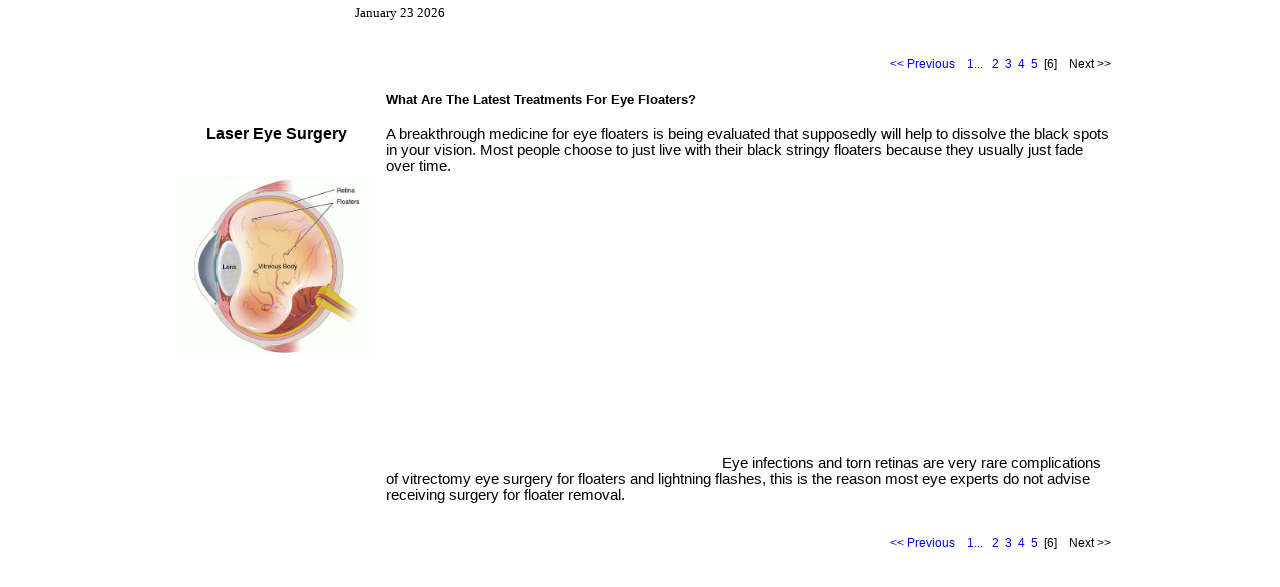

--- FILE ---
content_type: text/html
request_url: http://laservisionsurgeries.com/Can_Eye_Floaters_Be_Treated_Or_Cured_With_Eye_Drops_6.html
body_size: 9815
content:
<!DOCTYPE HTML PUBLIC "-//W3C//DTD HTML 4.01 Transitional//EN">
<html>
<head>
<title>Can Eye Floaters Be Treated Or Cured With Eye Drops? Part 6 - LaserVisionSurgeries.com</title>
<meta NAME="Keywords" Content="eye floaters, black spots in vision, flashes of light, vitreous gel, retina detachment, eye migraine headache, laser eye surgery">
<meta NAME="Description" Content="Can your eye floaters be treated with eye drops to cure you of them? There are plenty of eye drops you can take for different conditions such as dry eye, allergies, eye infections, or glaucoma, unfortunately no eye drops have been invented yet to help treat or cure floaters.">
<META HTTP-EQUIV="Content-Type" CONTENT="text/html; charset=UTF-8">
<link type="text/css" rel="stylesheet" href="xsp_styles.css">
<link rel="canonical" href="http://www.laservisionsurgeries.com/Can_Eye_Floaters_Be_Treated_Or_Cured_With_Eye_Drops.html" /><script type="text/javascript">

  var _gaq = _gaq || [];
  _gaq.push(['_setAccount', 'UA-35129360-1']);
  _gaq.push(['_trackPageview']);

  (function() {
    var ga = document.createElement('script'); ga.type = 'text/javascript'; ga.async = true;
    ga.src = ('https:' == document.location.protocol ? 'https://ssl' : 'http://www') + '.google-analytics.com/ga.js';
    var s = document.getElementsByTagName('script')[0]; s.parentNode.insertBefore(ga, s);
  })();

</script><link type="text/css" rel="stylesheet" href="FOOTER_MENU.css">

</head>
<body>
<table class="XSP_OUTLINE" align="center" cellpadding="0" cellspacing="0" border="0">
<tr>
<td colspan="3" class="XSP_HEADER_PANEL"><p align="left">
&nbsp;&nbsp;&nbsp;&nbsp;&nbsp;&nbsp;&nbsp;&nbsp;&nbsp;&nbsp;&nbsp;&nbsp;&nbsp;&nbsp;&nbsp;&nbsp;&nbsp;&nbsp;&nbsp;&nbsp;&nbsp;&nbsp;&nbsp;&nbsp;&nbsp;&nbsp;&nbsp;&nbsp;&nbsp;&nbsp;&nbsp;&nbsp;&nbsp;&nbsp;&nbsp;&nbsp;&nbsp;&nbsp;&nbsp;&nbsp;&nbsp;&nbsp;&nbsp;&nbsp;&nbsp;&nbsp;<span id='spnDate57ab07e5c4e04ed3b1c394539e795557' style='color: Black; font-family: Verdana; font-size: 10pt'></span><script language="JavaScript" type="text/javascript">
<!-- 
Stamp = new Date();
year = Stamp.getYear();
month = Stamp.getMonth();
day = Stamp.getDate();
if (year < 2000) year = 1900 + year;
var monthName = new Array('January', 'February', 'March', 'April', 'May', 'June', 'July', 'August', 'September', 'October', 'November', 'December');
document.getElementById("spnDate57ab07e5c4e04ed3b1c394539e795557").innerHTML = monthName[month] + ' ' + day + ' ' + year;
// -->
</script></p>

<p align="left">&nbsp;</p></td>
</tr>
<tr>
<td class="XSP_LEFT_PANEL_SPC" id="XSP_LEFT_PANEL_SPC">&nbsp;</td>
<td class="XSP_CENTER_PANEL" rowspan="2"><table class="XSP_CENTER_PANEL" cellpadding="0" cellspacing="0" border="0"><tr><td class="XSP_MAIN_PANEL"><table width="100%" style="FONT-SIZE: SMALLER; COLOR: Black; FONT-FAMILY: Arial, Sans-Serif;"><tr><td align=right> <a style="TEXT-DECORATION:NONE" href="Can_Eye_Floaters_Be_Treated_Or_Cured_With_Eye_Drops_5.html">&lt;&lt;&nbsp;Previous</a>&nbsp;&nbsp;&nbsp;&nbsp;<a style="TEXT-DECORATION:NONE" href="Can_Eye_Floaters_Be_Treated_Or_Cured_With_Eye_Drops.html">1...</a> &nbsp;&nbsp;<a style="TEXT-DECORATION:NONE" href="Can_Eye_Floaters_Be_Treated_Or_Cured_With_Eye_Drops_2.html">2</a>&nbsp;&nbsp;<a style="TEXT-DECORATION:NONE" href="Can_Eye_Floaters_Be_Treated_Or_Cured_With_Eye_Drops_3.html">3</a>&nbsp;&nbsp;<a style="TEXT-DECORATION:NONE" href="Can_Eye_Floaters_Be_Treated_Or_Cured_With_Eye_Drops_4.html">4</a>&nbsp;&nbsp;<a style="TEXT-DECORATION:NONE" href="Can_Eye_Floaters_Be_Treated_Or_Cured_With_Eye_Drops_5.html">5</a>&nbsp;&nbsp;[6]&nbsp;&nbsp;&nbsp;&nbsp;Next&nbsp;&gt;&gt;</td></tr></table>
</p>

<h2><span style="FONT-SIZE: 10pt">What Are The Latest Treatments For Eye Floaters?</span></h2>

<p>A breakthrough medicine for eye floaters is being evaluated that supposedly will help to dissolve the black
spots in your vision. Most people choose to just live with their black stringy floaters because they usually just
fade over time.</p>

<p><script type="text/javascript"><!--
google_ad_client = "pub-8373773263050031";
google_ad_width = 336;
google_ad_height = 280;
google_ad_format = "336x280_as";
google_ad_channel ="";
google_ad_type = "text";
google_color_border = "FFFFFF";
google_color_bg = "FFFFFF";
google_color_link = "0000FF";
google_color_url = "0000FF";
google_color_text = "000000";
google_ui_features = "rc:0";
//--></script>
<script type="text/javascript"
src="http://pagead2.googlesyndication.com/pagead/show_ads.js">
</script>Eye infections and torn retinas are very rare complications of vitrectomy eye surgery for
floaters and lightning flashes, this is the reason most eye experts do not advise receiving surgery for floater
removal.<script type="text/javascript"><!--
google_ad_client = "pub-8373773263050031";
google_ad_width = 728;
google_ad_height = 15;
google_ad_format = "728x15_0ads_al_s";
google_ad_channel ="";
google_color_border = "FFFFFF";
google_color_bg = "FFFFFF";
google_color_link = "0000FF";
google_color_url = "0000FF";
google_color_text = "000000";
google_ui_features = "rc:0";
//--></script>
<script type="text/javascript"
src="http://pagead2.googlesyndication.com/pagead/show_ads.js">
</script></p>
<table width="100%" style="FONT-SIZE: SMALLER; COLOR: Black; FONT-FAMILY: Arial, Sans-Serif;"><tr><td align=right> <a style="TEXT-DECORATION:NONE" href="Can_Eye_Floaters_Be_Treated_Or_Cured_With_Eye_Drops_5.html">&lt;&lt;&nbsp;Previous</a>&nbsp;&nbsp;&nbsp;&nbsp;<a style="TEXT-DECORATION:NONE" href="Can_Eye_Floaters_Be_Treated_Or_Cured_With_Eye_Drops.html">1...</a> &nbsp;&nbsp;<a style="TEXT-DECORATION:NONE" href="Can_Eye_Floaters_Be_Treated_Or_Cured_With_Eye_Drops_2.html">2</a>&nbsp;&nbsp;<a style="TEXT-DECORATION:NONE" href="Can_Eye_Floaters_Be_Treated_Or_Cured_With_Eye_Drops_3.html">3</a>&nbsp;&nbsp;<a style="TEXT-DECORATION:NONE" href="Can_Eye_Floaters_Be_Treated_Or_Cured_With_Eye_Drops_4.html">4</a>&nbsp;&nbsp;<a style="TEXT-DECORATION:NONE" href="Can_Eye_Floaters_Be_Treated_Or_Cured_With_Eye_Drops_5.html">5</a>&nbsp;&nbsp;[6]&nbsp;&nbsp;&nbsp;&nbsp;Next&nbsp;&gt;&gt;</td></tr></table>


</td></tr><tr><td class="XSP_MAIN_PANEL_FOOTER"><p><img title="laser vision correction"
     style=
     "HEIGHT: 113px; BORDER-TOP-COLOR: ; BORDER-BOTTOM-COLOR: ; BORDER-RIGHT-COLOR: ; WIDTH: 117px; BORDER-LEFT-COLOR:"
     border="0"
     alt="laser vision correction"
     align="right"
     src="images/eye%20floaters%20treatment.jpg"></p>

<p><script async src="//pagead2.googlesyndication.com/pagead/js/adsbygoogle.js"></script><!-- responsive --><ins class="adsbygoogle"
     style="DISPLAY: block"
     data-ad-client="ca-pub-8373773263050031"
     data-ad-slot="1075317695"
     data-ad-format="auto"></ins><script type="text/javascript">
</script></p>
</td></tr></table></td>
<td class="XSP_RIGHT_PANEL_SPC" id="XSP_RIGHT_PANEL" rowspan="2"><div class="XSP_RIGHT_PANEL">

</div></td></tr>
<tr><td class="XSP_LEFT_PANEL_2" id="XSP_LEFT_PANEL" style="FONT-SIZE:1px;" height=1><div class="XSP_LEFT_PANEL"><a style="COLOR: ; TEXT-DECORATION: underline"
      href="http://infoshare1.floaters.hop.clickbank.net/"
      target="_new"></a>&nbsp; 

<p align="left">&nbsp;</p>

<h1 align="center"><span style="FONT-SIZE: 12pt">Laser Eye Surgery</span></h1>

<p align="center">&nbsp;<img title="laser vision surgery"
     style=
     "HEIGHT: 180px; BORDER-TOP-COLOR: ; BORDER-BOTTOM-COLOR: ; BORDER-RIGHT-COLOR: ; WIDTH: 200px; BORDER-LEFT-COLOR:"
     border="0"
     alt="laser vision surgery"
     src="images/vitreous%20detaching%20from%20retina.png"></p>

</div></td></tr>

<tr><td colspan="3" class="XSP_FOOTER_PANEL"><blockquote style="MARGIN-RIGHT: 0px"
            dir="ltr">
    <blockquote style="MARGIN-RIGHT: 0px"
                dir="ltr">
        <p align="justify">&nbsp;</p>

        <p align="justify">This article is for information purposes only and does not offer legal or medical
        advice, so nothing in it should be construed as legal or medical advice. The information on
        laservisionsurgeries.com is only offered for informational purposes. You shouldn&rsquo;t act or rely on anything
        in this article or use it as a substitute for legal/medical advice from a licensed professional. The
        content of this article and website may quickly become outdated, especially due to the nature of the topics
        covered, which are constantly evolving. The materials and information on laservisionsurgeries.com are not
        guaranteed to be correct, complete, or timely.<table width="100%"><tbody><tr><td> <table class="mainFOOTER_MENU"> 
 <tbody> 
<tr><td>
 <span class="xsp1FOOTER_MENU"><a class="mainlinksFOOTER_MENU" href="Privacy_Policy/" target="">privacy&nbsp;policy</a></span>
</td></tr>
</tbody></table>
</td></tr></tbody></table>
</p>
    </blockquote>
</blockquote></td></tr></table>

<script language="javascript" type="text/javascript">
<!--
document.getElementById("XSP_LEFT_PANEL_SPC").innerHTML = document.getElementById("XSP_LEFT_PANEL").innerHTML;
document.getElementById("XSP_LEFT_PANEL").innerHTML = "&nbsp;";
//-->
</script>
<!-- Start of StatCounter Code for Default Guide -->
<script type="text/javascript">
var sc_project=8278129; 
var sc_invisible=1; 
var sc_security="3c2a0c97"; 
</script>
<script type="text/javascript"
src="http://www.statcounter.com/counter/counter.js"></script>
<noscript><div class="statcounter"><a title="weebly
analytics" href="http://statcounter.com/weebly/"
target="_blank"><img class="statcounter"
src="http://c.statcounter.com/8278129/0/3c2a0c97/1/"
alt="weebly analytics"></a></div></noscript>
<!-- End of StatCounter Code for Default Guide -->
</body>
</html>



--- FILE ---
content_type: text/html; charset=utf-8
request_url: https://www.google.com/recaptcha/api2/aframe
body_size: 248
content:
<!DOCTYPE HTML><html><head><meta http-equiv="content-type" content="text/html; charset=UTF-8"></head><body><script nonce="mE2YhzgOWqpYetNr2oH05Q">/** Anti-fraud and anti-abuse applications only. See google.com/recaptcha */ try{var clients={'sodar':'https://pagead2.googlesyndication.com/pagead/sodar?'};window.addEventListener("message",function(a){try{if(a.source===window.parent){var b=JSON.parse(a.data);var c=clients[b['id']];if(c){var d=document.createElement('img');d.src=c+b['params']+'&rc='+(localStorage.getItem("rc::a")?sessionStorage.getItem("rc::b"):"");window.document.body.appendChild(d);sessionStorage.setItem("rc::e",parseInt(sessionStorage.getItem("rc::e")||0)+1);localStorage.setItem("rc::h",'1769142084788');}}}catch(b){}});window.parent.postMessage("_grecaptcha_ready", "*");}catch(b){}</script></body></html>

--- FILE ---
content_type: text/css
request_url: http://laservisionsurgeries.com/xsp_styles.css
body_size: 7173
content:
BODY{MARGIN-LEFT: 0px;MARGIN-RIGHT: 0px;MARGIN-TOP: 0px;MARGIN-BOTTOM: 0px;BACKGROUND-COLOR: #FFFFFF;FONT-SIZE: 11pt; COLOR: #000000; FONT-FAMILY: Arial, Sans-Serif;}
TABLE.XSP_OUTLINE{HEIGHT: 100%;WIDTH: 940px;}
TD.XSP_HEADER_PANEL{BACKGROUND-COLOR: #FFFFFF; WIDTH: 940px;HEIGHT: 1px;PADDING: 5px;FONT-SIZE: 10pt; COLOR: #000000; FONT-FAMILY: Verdana, Sans-Serif;VERTICAL-ALIGN: top;}
TD.XSP_HEADER_PANEL TABLE{FONT-SIZE: 10pt; COLOR: #000000; FONT-FAMILY: Verdana, Sans-Serif;}
TD.XSP_LEFT_PANEL_SPC{VERTICAL-ALIGN: top;TEXT-ALIGN: left;WIDTH: 180px; BACKGROUND-COLOR: #FFFFFF;PADDING: 10px;}
TD.XSP_LEFT_PANEL, TD.XSP_LEFT_PANEL_2{VERTICAL-ALIGN: top;TEXT-ALIGN: left;HEIGHT: 1px; WIDTH: 180px; BACKGROUND-COLOR: #FFFFFF;PADDING: 0px;}
TD.XSP_LEFT_PANEL_2{background-position: bottom left;}
DIV.XSP_LEFT_PANEL{VERTICAL-ALIGN: top;TEXT-ALIGN: left;WIDTH: 100%; FONT-SIZE: 10pt; COLOR: #000000; FONT-FAMILY: Verdana, Sans-Serif; PADDING: 0px;}
DIV.XSP_LEFT_PANEL table{FONT-SIZE: 10pt; COLOR: #000000; FONT-FAMILY: Verdana, Sans-Serif;}
TD.XSP_CENTER_PANEL{VERTICAL-ALIGN: top;WIDTH: 600px; BACKGROUND-COLOR: #FFFFFF;}
TD.XSP_CENTER_PANEL_NR{VERTICAL-ALIGN: top;WIDTH: 740px; BACKGROUND-COLOR: #FFFFFF;}
TABLE.XSP_CENTER_PANEL{HEIGHT: 100%;WIDTH: 100%;}

TD.XSP_MAIN_PANEL{VERTICAL-ALIGN: top;TEXT-ALIGN: left;WIDTH: 100%;FONT-SIZE: 11pt; COLOR: #000000; FONT-FAMILY: Arial, Sans-Serif;PADDING: 0px;}
TD.XSP_MAIN_PANEL TABLE{FONT-SIZE: 11pt; COLOR: #000000; FONT-FAMILY: Arial, Sans-Serif;}
TD.XSP_MAIN_PANEL_FOOTER{VERTICAL-ALIGN: top;TEXT-ALIGN: left;HEIGHT: 250px; BACKGROUND-COLOR: #FFFFFF; WIDTH: 100%; FONT-SIZE: 8pt; COLOR: #000000; FONT-FAMILY: Verdana, Sans-Serif;PADDING: 250px 5px;}
TD.XSP_MAIN_PANEL_FOOTER TABLE{FONT-SIZE: 8pt; COLOR: #000000; FONT-FAMILY: Verdana, Sans-Serif;}
TD.XSP_MAIN_PANEL_HEADER{VERTICAL-ALIGN: top;TEXT-ALIGN: left;HEIGHT: 20px; BACKGROUND-COLOR: #FFFFFF; WIDTH: 100%; FONT-SIZE: 8pt; COLOR: #000000; FONT-FAMILY: Verdana, Sans-Serif;PADDING: 0px 0px;}
TD.XSP_MAIN_PANEL_HEADER TABLE{FONT-SIZE: 8pt; COLOR: #000000; FONT-FAMILY: Verdana, Sans-Serif;}
TD.XSP_INFO_BAR{VERTICAL-ALIGN: top;HEIGHT: 10px; BACKGROUND-COLOR: #FFFFFF;FONT-SIZE: 8pt; COLOR: #FFFFFF; FONT-FAMILY: Verdana, Sans-Serif;PADDING: -1px;}
TD.XSP_INFO_BAR TABLE{FONT-SIZE: 8pt; COLOR: #FFFFFF; FONT-FAMILY: Verdana, Sans-Serif;}
TD.XSP_RIGHT_PANEL_SPC{VERTICAL-ALIGN: top;TEXT-ALIGN: left;WIDTH: 140px; BACKGROUND-COLOR: #FFFFFF;PADDING: 0px;}
TD.XSP_RIGHT_PANEL{VERTICAL-ALIGN: top;TEXT-ALIGN: left;HEIGHT: 1px; WIDTH: 140px; BACKGROUND-COLOR: #FFFFFF;PADDING: 0px;}
DIV.XSP_RIGHT_PANEL{VERTICAL-ALIGN: top;TEXT-ALIGN: left;WIDTH: 100%; FONT-SIZE: 10pt; COLOR: #000000; FONT-FAMILY: Verdana, Sans-Serif; PADDING: 0px;}
DIV.XSP_RIGHT_PANEL TABLE{FONT-SIZE: 10pt; COLOR: #000000; FONT-FAMILY: Verdana, Sans-Serif;}
TD.XSP_FOOTER_PANEL{VERTICAL-ALIGN: top;TEXT-ALIGN: left;HEIGHT: 20px; WIDTH: 940px; FONT-SIZE: xx-small; COLOR: #000000; FONT-FAMILY: Verdana, Sans-Serif; PADDING: 0px;BACKGROUND-COLOR: #FFFFFF;}

TD.XSP_FOOTER_PANEL TABLE{FONT-SIZE: xx-small; COLOR: #000000; FONT-FAMILY: Verdana, Sans-Serif; }

DIV.BREADCRUMB { font-size: 8pt; color: #000000; font-family: Verdana, Sans-Serif; font-weight: normal; text-decoration: none; }
A.BREADCRUMB { font-size: 8pt; color: #000000; font-family: Verdana, Sans-Serif; font-weight: normal; text-decoration: underline; }
A.BREADCRUMB:visited { color:#000000; }
A.BREADCRUMB:hover { color:#000000 }

.border957062a8-2025-44e8-9f1e-6f990fb1a72f { background-color: White; width: 200px; border: solid 1px Black}
.cell1957062a8-2025-44e8-9f1e-6f990fb1a72f { padding: 0px 5px 5px 5px; width:100% }
.cell2957062a8-2025-44e8-9f1e-6f990fb1a72f { padding: 0px 5px 5px 0px}
.label957062a8-2025-44e8-9f1e-6f990fb1a72f{FONT-WEIGHT:bold; FONT-SIZE: 12pt; COLOR: Black; FONT-STYLE: normal; FONT-FAMILY: Verdana; TEXT-DECORATION: none; TEXT-ALIGN: Left; }

.input957062a8-2025-44e8-9f1e-6f990fb1a72f { border: solid 1px Black; width:100% }
.button957062a8-2025-44e8-9f1e-6f990fb1a72f { background-color: Silver; border: solid 1px Black; color: Black; font-family: Arial; font-size: 12pt; font-weight: normal; font-style: normal; text-decoration: none }
.head957062a8-2025-44e8-9f1e-6f990fb1a72f{FONT-WEIGHT:bold; FONT-SIZE: 12pt; COLOR: Black; FONT-STYLE: normal; FONT-FAMILY: Verdana; TEXT-DECORATION: none; TEXT-ALIGN: left; }
div.result957062a8-2025-44e8-9f1e-6f990fb1a72f { margin-top:0px; }
div.resultspage957062a8-2025-44e8-9f1e-6f990fb1a72f { overflow:hidden; }
.result957062a8-2025-44e8-9f1e-6f990fb1a72f{FONT-WEIGHT:bold; FONT-SIZE: 12pt; COLOR: Blue; FONT-STYLE: normal; FONT-FAMILY: Verdana; TEXT-DECORATION: none; TEXT-ALIGN: left; }
.result957062a8-2025-44e8-9f1e-6f990fb1a72f:hover{FONT-WEIGHT:bold; FONT-SIZE: 12pt; COLOR: Green; FONT-STYLE: normal; FONT-FAMILY: Verdana; TEXT-DECORATION: none; TEXT-ALIGN: left; }
.desc957062a8-2025-44e8-9f1e-6f990fb1a72f{FONT-WEIGHT:normal; FONT-SIZE: 10pt; COLOR: Black; FONT-STYLE: normal; FONT-FAMILY: Verdana; TEXT-DECORATION: none; TEXT-ALIGN: left; }
.url957062a8-2025-44e8-9f1e-6f990fb1a72f{FONT-WEIGHT:normal; FONT-SIZE: 9pt; COLOR: Green; FONT-STYLE: normal; FONT-FAMILY: Verdana; TEXT-DECORATION: none; TEXT-ALIGN: left; MARGIN-BOTTOM: 0px}
.page957062a8-2025-44e8-9f1e-6f990fb1a72f{FONT-WEIGHT:normal; FONT-SIZE: 10pt; COLOR: Black; FONT-STYLE: normal; FONT-FAMILY: Verdana; TEXT-DECORATION: none; TEXT-ALIGN: left; }
.page957062a8-2025-44e8-9f1e-6f990fb1a72f a{FONT-WEIGHT:normal; FONT-SIZE: 10pt; COLOR: Green; FONT-STYLE: normal; FONT-FAMILY: Verdana; TEXT-DECORATION: none; TEXT-ALIGN: left; }
.page957062a8-2025-44e8-9f1e-6f990fb1a72f a:hover{FONT-WEIGHT:normal; FONT-SIZE: 10pt; COLOR: Red; FONT-STYLE: normal; FONT-FAMILY: Verdana; TEXT-DECORATION: none; TEXT-ALIGN: left; }

.ulxsptagcloud { 
list-style-type:none;
padding:0px;
margin:0px;
text-align:center;
}
.ulxsptagcloud a { 
font-family:verdana;
color:blue;
text-decoration:none;
}
.ulxsptagcloud a:hover { 
font-family:verdana;
text-decoration:underline;
}
.ulxsptagcloud li { 
display:inline;
margin-left:1px;
margin-right:1px;
}

.ulxsptaglinks { 
list-style-type:none;
padding-left:0px;
margin-left:0px;
padding-right:0px;
margin-right:0px;
}
.ulxsptaglinks a{ 
}
.ulxsptaglinks .tagcloudtitle{ 
}
.ulxsptaglinks .tagcloudtitle a{ 
color:blue;
font-family:verdana;
font-size:12pt;
}
.ulxsptaglinks .tagclouddesc{ 
font-size:10pt;
color:black;
font-family:verdana;
}
.ulxsptaglinks .tagcloudurl{ 
font-size:10pt;
color:green;
font-family:verdana;
}
.spanxsptaglist { 
font-size:10pt;
font-family:Verdana;
}
.spanxsptaglist a{ 
font-size:10pt;
font-family:Verdana;
}

a.class1:link {font-family:Verdana; font-size:10pt;color:blue;text-decoration:underline;}
a.class1:visited {font-family:Verdana; font-size:10pt;color:blue;text-decoration:underline;}
a.class1:hover {font-family:Verdana; font-size:10pt;color:blue;text-decoration:underline;}
li.class1 {display:list-item; color:black; margin-bottom:5}
div.class1 {font-family:Verdana; font-size:10pt;color:black;text-decoration:none;}



--- FILE ---
content_type: text/css
request_url: http://laservisionsurgeries.com/FOOTER_MENU.css
body_size: 761
content:
a.mainlinksFOOTER_MENU:link    {color: Black ; text-decoration: underline; font-family: Arial; font-size: 8pt ;  } 
a.mainlinksFOOTER_MENU:visited {color: Black ; text-decoration: none; font-family: Arial; font-size: 8pt ;  } 
a.mainlinksFOOTER_MENU:active  {color: Black ; text-decoration: none; font-family: Arial; font-size: 8pt ;  } 
a.mainlinksFOOTER_MENU:hover   {color: Black ; text-decoration: none; font-family: Arial; font-size: 8pt ;  } 

span.xsp1FOOTER_MENU{
margin-right:20px;}table.mainFOOTER_MENU {background-color: Transparent;
text-align: left;
color: Black;
font: 8pt "Arial" ;width: 100%;
}

table.mainFOOTER_MENU td {
padding-left:20px;padding-bottom: 5px; padding-top: 5px ; 
}

div.spaceFOOTER_MENU {
margin-top:5px;
}
